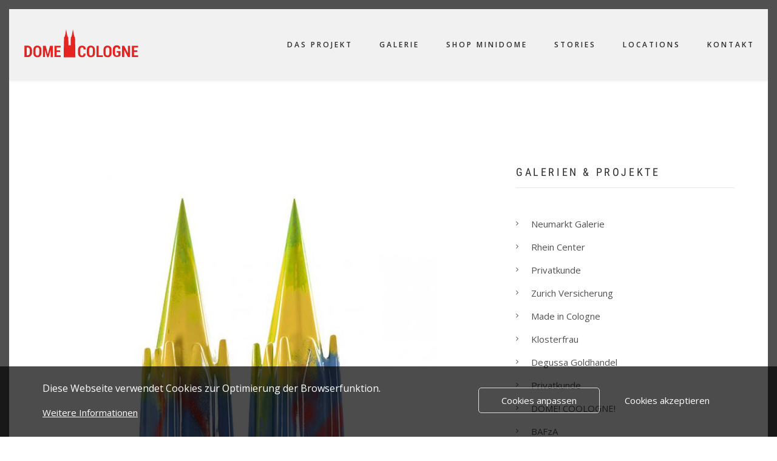

--- FILE ---
content_type: text/html; charset=UTF-8
request_url: http://dome-cologne.de/de/node/99
body_size: 8265
content:
<!DOCTYPE html>
<html lang="de" dir="ltr" prefix="content: http://purl.org/rss/1.0/modules/content/  dc: http://purl.org/dc/terms/  foaf: http://xmlns.com/foaf/0.1/  og: http://ogp.me/ns#  rdfs: http://www.w3.org/2000/01/rdf-schema#  schema: http://schema.org/  sioc: http://rdfs.org/sioc/ns#  sioct: http://rdfs.org/sioc/types#  skos: http://www.w3.org/2004/02/skos/core#  xsd: http://www.w3.org/2001/XMLSchema# ">
  <head>
    <meta charset="utf-8" />
<link rel="canonical" href="http://dome-cologne.de/de/node/99" />
<meta name="Generator" content="Drupal 8 (https://www.drupal.org)" />
<meta name="MobileOptimized" content="width" />
<meta name="HandheldFriendly" content="true" />
<meta name="viewport" content="width=device-width, initial-scale=1.0" />
<link rel="stylesheet" href="https://fonts.googleapis.com/css?family=Oswald:300,regular|Open+Sans:regular&amp;subset=latin" media="all" />
<script>window.euCookieComplianceLoadScripts = function(category) {if (category === "marketing") {var scriptTag = document.createElement("script");scriptTag.src = "\/sites\/default\/files\/googleanalytics\/analytics.js?q5ldah=";document.body.appendChild(scriptTag);}}</script>
<style>div#sliding-popup, div#sliding-popup .eu-cookie-withdraw-banner, .eu-cookie-withdraw-tab {background: #0779bf} div#sliding-popup.eu-cookie-withdraw-wrapper { background: transparent; } #sliding-popup h1, #sliding-popup h2, #sliding-popup h3, #sliding-popup p, #sliding-popup label, #sliding-popup div, .eu-cookie-compliance-more-button, .eu-cookie-compliance-secondary-button, .eu-cookie-withdraw-tab { color: #ffffff;} .eu-cookie-withdraw-tab { border-color: #ffffff;}</style>
<link rel="shortcut icon" href="/core/misc/favicon.ico" type="image/vnd.microsoft.icon" />
<link rel="alternate" hreflang="de" href="http://dome-cologne.de/de/node/99" />
<link rel="revision" href="http://dome-cologne.de/de/node/99" />

    <title>Josefsgesellschaft | Dome Cologne</title>
    <link rel="stylesheet" media="all" href="/sites/default/files/css/css_uMnCB3kdzATTCzuLlSCG548cfh0P4kmhgjXZIAQHlLw.css" />
<link rel="stylesheet" media="all" href="/sites/default/files/css/css_lV82ClUuUchmFYEuxp9S8CnU2RZclnMhZJXICbvHZmE.css" />
<link rel="stylesheet" media="print" href="/sites/default/files/css/css_rwhZfZ0bWYIQsagnodjK4eSWlGn_u8P1G7uoIJpnpBs.css" />
<link rel="stylesheet" media="all" href="/themes/custom/showcaseplus/css/components/messages.css?sxy57a" />
<link rel="stylesheet" media="all" href="/sites/default/files/css/css_VvTWk9UdInb8dWOAkBwzcbSt7yuGeme4B3S7s727V-Y.css" />
<link rel="stylesheet" media="all" href="/themes/custom/showcaseplus/css/theme/color-gray.css?sxy57a" />
<link rel="stylesheet" media="all" href="/sites/default/files/css/css_ygk3i6bfVMNDgOriKxPjlG1g0uln_0va8rsqMGG51fc.css" />

    
<!--[if lte IE 8]>
<script src="/sites/default/files/js/js_VtafjXmRvoUgAzqzYTA3Wrjkx9wcWhjP0G4ZnnqRamA.js"></script>
<![endif]-->

  </head>
  <body class="fontyourface layout-one-sidebar layout-sidebar-second wide hff-08 pff-06 sff-08 slff-08 headings-wide-spacing-enabled fixed-header-enabled page-container-border-enabled slideout-side-left transparent-header-active path-node page-node-type-mt-showcase">
        <a href="#main-content" class="visually-hidden focusable skip-link">
      Direkt zum Inhalt
    </a>
    
      <div class="dialog-off-canvas-main-canvas" data-off-canvas-main-canvas>
    
<div class="page-container">

          <div class="header-container">

      
      
                      <header role="banner" class="clearfix header region--dark-typography region--gray-background full-width two-columns">
          <div class="container-fluid">
                        <div class="clearfix header__container">
              <div class="row">
                                                  <div class="col-md-4">
                                        <div class="clearfix header__section header-first">
                        <div class="region region-header-first">
    <div id="block-showcaseplus-branding" class="clearfix site-branding block block-system block-system-branding-block">
  
    
    <div class="logo-and-site-name-wrapper clearfix">
          <div class="logo">
        <a href="/de" title="Startseite" rel="home" class="site-branding__logo">
          <img src="/themes/custom/showcaseplus/logo.svg" alt="Startseite" />
        </a>
      </div>
              </div>
</div>

  </div>

                    </div>
                                      </div>
                                                  <div class="col-md-8">
                                        <div class="clearfix header__section header-second">
                        <div class="region region-header">
    <div id="block-mainnavigation-2" class="clearfix block block-superfish block-superfishmain">
  
    
      <div class="content">
      
<ul id="superfish-main" class="menu sf-menu sf-main sf-horizontal sf-style-none">
  
<li id="main-menu-link-content1be5fe80-f5df-4fb4-ad5b-b2122782264f" class="sf-depth-1 sf-no-children"><a href="/de/node/70" class="sf-depth-1">Das Projekt</a></li><li id="main-menu-link-content95a7b65c-330a-4292-b7bf-546188488c53" class="sf-depth-1 sf-no-children"><a href="/de/node/63" class="sf-depth-1">Galerie</a></li><li id="main-menu-link-contentb86c5bc6-5d01-4f0c-b297-a2a1c7354080" class="sf-depth-1 sf-no-children"><a href="https://shop.dome-cologne.de" class="sf-depth-1 sf-external">Shop Minidome</a></li><li id="main-menu-link-content39412b17-c71e-4e37-ac87-5784289791c9" class="sf-depth-1 sf-no-children"><a href="/de/node/72" class="sf-depth-1">Stories</a></li><li id="main-menu-link-content60778522-12f1-4ccd-a15c-a6b146707f3e" class="sf-depth-1 sf-no-children"><a href="/de/locations" class="sf-depth-1">Locations</a></li><li id="main-menu-link-content619f6fb8-9500-4e06-9d96-c99657a5a3c3" class="sf-depth-1 sf-no-children"><a href="/de/contact" class="sf-depth-1">Kontakt</a></li>
</ul>

    </div>
  </div>

  </div>

                    </div>
                                      </div>
                              </div>
            </div>
                      </div>
                  </header>
              
    </div>
      
  
    <div id="page-start" class="clearfix page-start"></div>

      <div class="system-messages clearfix">
      <div class="container">
        <div class="row">
          <div class="col-md-12">
              <div class="region region-system-messages">
    <div data-drupal-messages-fallback class="hidden"></div>

  </div>

          </div>
        </div>
      </div>
    </div>
  
  
  
  
    <div class="clearfix main-content region--dark-typography region--white-background  region--no-separator">
    <div class="container">
      <div class="clearfix main-content__container">
        <div class="row">
          <section class="col-md-8 col-lg-7">
                        <div class="clearfix main-content__section fade"
                              data-animate-effect="fadeIn"
              >
                                <div class="region region-content">
    <div id="block-showcaseplus-content" class="clearfix block block-system block-system-main-block">
  
    
      <div class="content">
      

<article data-history-node-id="99" role="article" about="/de/node/99" class="node node--type-mt-showcase node--promoted node--view-mode-full clearfix">
  <div class="node__container">
    <div class="node__main-content clearfix">
      <header class="node__header">
          
    
        </header>
        
  
  
      <div class="field field--name-field-image field--type-image field--label-hidden field__items">
      <div class="images-container clearfix">
        <div class="image-preview clearfix">
          <div class="image-wrapper clearfix">
            <div class="field__item">
                <div class="overlay-container">
    <span class="overlay overlay--colored">
      <span class="overlay-inner">
        <span class="overlay-icon overlay-icon--button overlay-icon--white overlay-animated overlay-fade-top">
          <i class="fa fa-plus"></i>
        </span>
      </span>
      <a class="overlay-target-link image-popup" href="http://dome-cologne.de/sites/default/files/2023-05/0029%20-%20Josefsgesellschaft-1_kl.jpg"></a>
    </span>
    <img src="/sites/default/files/styles/domecologne_portrait/public/2023-05/0029%20-%20Josefsgesellschaft-1_kl.jpg?itok=Mv3YQ74t" width="650" height="975" alt="Josefsgesellschaft" typeof="foaf:Image" class="image-style-domecologne-portrait" />


  </div>

            </div>
          </div>
                  </div>
                  <div class="image-listing-items clearfix">
                                                                    <div class="image-listing-item">
                  <div class="field__item">  <div class="overlay-container">
    <span class="overlay overlay--colored">
      <span class="overlay-inner">
        <span class="overlay-icon overlay-icon--button overlay-icon--white overlay-animated overlay-fade-top">
          <i class="fa fa-plus"></i>
        </span>
      </span>
      <a class="overlay-target-link image-popup" href="http://dome-cologne.de/sites/default/files/2023-05/0030%20-%20Josefsgesellschaft-2_kl.jpg"></a>
    </span>
    <img src="/sites/default/files/styles/domecologne_portrait/public/2023-05/0030%20-%20Josefsgesellschaft-2_kl.jpg?itok=raEstZgc" width="650" height="975" alt="Josefsgesellschaft" typeof="foaf:Image" class="image-style-domecologne-portrait" />


  </div>
</div>
                </div>
                                                        <div class="image-listing-item">
                  <div class="field__item">  <div class="overlay-container">
    <span class="overlay overlay--colored">
      <span class="overlay-inner">
        <span class="overlay-icon overlay-icon--button overlay-icon--white overlay-animated overlay-fade-top">
          <i class="fa fa-plus"></i>
        </span>
      </span>
      <a class="overlay-target-link image-popup" href="http://dome-cologne.de/sites/default/files/2023-05/0031%20-%20Josefsgesellschaft-3_kl.jpg"></a>
    </span>
    <img src="/sites/default/files/styles/domecologne_portrait/public/2023-05/0031%20-%20Josefsgesellschaft-3_kl.jpg?itok=o9UE1wpt" width="650" height="975" alt="Josefsgesellschaft" typeof="foaf:Image" class="image-style-domecologne-portrait" />


  </div>
</div>
                </div>
                                    </div>
              </div>
    </div>
  
<div class="field field--name-field-mt-content-collapses field--type-entity-reference-revisions field--label-hidden">
    <div class="panel-group panel-group--style-2" id="mt-content-collapse" role="tablist" aria-multiselectable="true">
          <div class="panel panel-default">
        <div class="panel-heading panel-heading--trigger-icon" role="tab" id="heading-id-1">
          <div class="panel-title">
            <a class="" data-toggle="collapse" data-parent="#mt-content-collapse" href="#collapse-id-1" aria-expanded="true" aria-controls="collapse-id-1">
              
            </a>
          </div>
        </div>
        <div id="collapse-id-1" class="panel-collapse collapse  in" role="tabpanel" aria-labelledby="heading-id-1">
          <div class="panel-body">
              <div class="paragraph paragraph--type--mt-collapse paragraph--view-mode--default">
          
      </div>

          </div>
        </div>
      </div>
      </div>
</div>

    </div>
  </div>
</article>

    </div>
  </div>

  </div>

                          </div>
                      </section>
                                <aside class="col-md-4 col-lg-offset-1">
                            <section class="sidebar__section sidebar-second clearfix fade"
                                  data-animate-effect="fadeInRight"
                >
                  <div class="region region-sidebar-second">
    <div class="views-element-container clearfix block block-views block-views-blockmt-showcases-list-block-1" id="block-views-block-mt-showcases-list-block-1">
  
      <h2 class="title">Galerien &amp; Projekte</h2>
    
      <div class="content">
      <div><div class="view-titles-list view view-mt-showcases-list view-id-mt_showcases_list view-display-id-block_1 js-view-dom-id-24d0123b513087c79d350bd05e37ccd718f0eec3017bf4b98eaa938f28697da0">
  
    
      
      <div class="view-content">
          <div class="views-row"><div class="views-field views-field-title"><span class="field-content"><a href="/de/node/101" hreflang="de">Neumarkt Galerie</a></span></div></div>
    <div class="views-row"><div class="views-field views-field-title"><span class="field-content"><a href="/de/node/100" hreflang="de">Rhein Center</a></span></div></div>
    <div class="views-row"><div class="views-field views-field-title"><span class="field-content"><a href="/de/node/97" hreflang="de">Privatkunde</a></span></div></div>
    <div class="views-row"><div class="views-field views-field-title"><span class="field-content"><a href="/de/node/95" hreflang="de">Zurich Versicherung</a></span></div></div>
    <div class="views-row"><div class="views-field views-field-title"><span class="field-content"><a href="/de/node/94" hreflang="de">Made in Cologne</a></span></div></div>
    <div class="views-row"><div class="views-field views-field-title"><span class="field-content"><a href="/de/node/93" hreflang="de">Klosterfrau</a></span></div></div>
    <div class="views-row"><div class="views-field views-field-title"><span class="field-content"><a href="/de/node/91" hreflang="de">Degussa Goldhandel</a></span></div></div>
    <div class="views-row"><div class="views-field views-field-title"><span class="field-content"><a href="/de/node/89" hreflang="de">Privatkunde</a></span></div></div>
    <div class="views-row"><div class="views-field views-field-title"><span class="field-content"><a href="/de/node/88" hreflang="de">DOME! COOLOGNE!</a></span></div></div>
    <div class="views-row"><div class="views-field views-field-title"><span class="field-content"><a href="/de/node/86" hreflang="de">BAFzA</a></span></div></div>
    <div class="views-row"><div class="views-field views-field-title"><span class="field-content"><a href="/de/node/85" hreflang="de">Elektro Baeth</a></span></div></div>
    <div class="views-row"><div class="views-field views-field-title"><span class="field-content"><a href="/de/node/84" hreflang="de">DEVK</a></span></div></div>
    <div class="views-row"><div class="views-field views-field-title"><span class="field-content"><a href="/de/node/83" hreflang="de">Dom Kölsch</a></span></div></div>
    <div class="views-row"><div class="views-field views-field-title"><span class="field-content"><a href="/de/node/82" hreflang="de">ZDV / Zentral-Dombau-Verein zu Köln von 1842</a></span></div></div>
    <div class="views-row"><div class="views-field views-field-title"><span class="field-content"><a href="/de/node/81" hreflang="de">Westlotto</a></span></div></div>
    <div class="views-row"><div class="views-field views-field-title"><span class="field-content"><a href="/de/node/80" hreflang="de">Schokoladenmuseum</a></span></div></div>
    <div class="views-row"><div class="views-field views-field-title"><span class="field-content"><a href="/de/node/79" hreflang="de">Dingers</a></span></div></div>
    <div class="views-row"><div class="views-field views-field-title"><span class="field-content"><a href="/de/node/78" hreflang="de">IRF</a></span></div></div>
    <div class="views-row"><div class="views-field views-field-title"><span class="field-content"><a href="/de/node/77" hreflang="de">Holschbach</a></span></div></div>
    <div class="views-row"><div class="views-field views-field-title"><span class="field-content"><a href="/de/node/69" hreflang="de">Flughafen</a></span></div></div>

    </div>
  
          </div>
</div>

    </div>
  </div>

  </div>

              </section>
                          </aside>
                  </div>
      </div>
    </div>
  </div>
  
  
  
  
  
  
  
  
  
          <footer class="clearfix footer region--light-typography region--dark-background region--no-separator footer-to-top-enabled">
              <div class="to-top"><i class="fa fa-angle-up"></i></div>
            <div class="container">
        <div class="clearfix footer__container">
          <div class="row">
                          <div class="col-sm-12">
                                <div class="clearfix footer__section footer-first fade"
                                      data-animate-effect="fadeIn"
                  >
                    <div class="region region-footer-first">
    <div id="block-footerbottomcustomsitebranding" class="clearfix block block-block-content block-block-content30cd384d-66e1-462a-b606-9af85d356ef1">
  
    
      <div class="content">
      
            <div class="clearfix text-formatted field field--name-body field--type-text-with-summary field--label-hidden field__item"><div class="logo-centered">
  <a href="#" title="Home" rel="home" class="site-branding__logo">
    <img width="200" src="/themes/custom/showcaseplus/domecologne-logo-bottom.svg" alt="Home">
  </a>
</div>
</div>
      
    </div>
  </div>

  </div>

                </div>
                              </div>
                                    <div class="clearfix visible-xs-block"></div>
                        <div class="clearfix visible-xs-block visible-xs-block"></div>
                                  </div>
        </div>
      </div>
    </footer>
      
          <div class="clearfix footer-bottom region--light-typography region--dark-background region--no-separator footer-to-top-enabled">
            <div class="container">
                <div class="clearfix footer-bottom__container">
          <div class="row">
            <div class="col-md-12">
              <div class="clearfix footer-bottom__section">
                  <div class="region region-footer-bottom">
    <nav role="navigation" aria-labelledby="block-showcaseplus-footer-menu" id="block-showcaseplus-footer" class="clearfix block block-menu navigation menu--footer">
            
  <h2 class="visually-hidden" id="block-showcaseplus-footer-menu">Fußzeilenmenü</h2>
  

        
              <ul class="clearfix menu">
                    <li class="menu-item">
        <a href="/de/datenschutz" data-drupal-link-system-path="node/75">Datenschutz</a>
              </li>
                <li class="menu-item">
        <a href="/de/impressum" data-drupal-link-system-path="node/74">Impressum</a>
              </li>
        </ul>
  


  </nav>

  </div>

              </div>
            </div>
          </div>
        </div>
              </div>
    </div>
      
          <div class="clearfix subfooter region--light-typography region--dark-background region--no-separator footer-to-top-enabled">
            <div class="container">
                <div class="clearfix subfooter__container">
          <div class="row">
                          <div class="col-md-12 text-center">
                                <div class="clearfix subfooter__section subfooter-first">
                    <div class="region region-sub-footer-first">
    <div id="block-showcaseplus-copyright" class="clearfix block block-block-content block-block-content77bbdaf0-f40e-46e6-9ecf-f4cb3eb9f644">
  
    
      <div class="content">
      
            <div class="clearfix text-formatted field field--name-body field--type-text-with-summary field--label-hidden field__item"><div class="visible-md visible-lg">COPYRIGHT © 2019 SHOWCASE+. ALL RIGHTS RESERVED.</div>
<div class="text-center visible-xs visible-sm">COPYRIGHT © 2017 SHOWCASE+. ALL RIGHTS RESERVED.</div>
</div>
      
    </div>
  </div>

  </div>

                </div>
                              </div>
                                  </div>
        </div>
              </div>
    </div>
      
</div>

  </div>

    
    <script type="application/json" data-drupal-selector="drupal-settings-json">{"path":{"baseUrl":"\/","scriptPath":null,"pathPrefix":"de\/","currentPath":"node\/99","currentPathIsAdmin":false,"isFront":false,"currentLanguage":"de"},"pluralDelimiter":"\u0003","suppressDeprecationErrors":true,"showcaseplus":{"slideshowCaptionOpacity":0.7,"sliderRevolutionFullWidthInit":{"slideshowFullWidthEffectTime":10000,"slideshowFullWidthInitialHeight":650,"slideshowFullWidthNavigationStyle":"bullets","slideshowFullWidthBulletsPosition":"center","slideshowFullWidthTouchSwipe":"on"},"sliderRevolutionFullScreenInit":{"slideshowFullScreenEffectTime":10000,"slideshowFullScreenNavigationStyle":"titles_carousel","slideshowFullScreenBulletsPosition":"right","slideshowFullScreenTouchSwipe":"on"},"sliderRevolutionBoxedWidthInit":{"slideshowBoxedWidthEffectTime":10000,"slideshowBoxedWidthInitialHeight":650,"slideshowBoxedWidthNavigationStyle":"titles_carousel","slideshowBoxedWidthBulletsPosition":"center","slideshowBoxedWidthTouchSwipe":"on"},"sliderRevolutionInternalBannerInit":{"slideshowInternalBannerEffectTime":10000,"slideshowInternalBannerInitialHeight":380,"slideshowInternalBannerNavigationStyle":"bullets","slideshowInternalBannerBulletsPosition":"left","slideshowInternalBannerTouchSwipe":"off"},"owlCarouselProductsInit":{"owlProductsEffectTime":5000},"owlCarouselArticlesInit":{"owlArticlesEffectTime":5000},"owlCarouselTestimonialsInit":{"owlTestimonialsEffectTime":5000},"owlCarouselRelatedNodesInit":{"owlRelatedNodesEffectTime":false},"owlCarouselBrandsInit":{"owlBrandsEffectTime":5000},"owlCarouselCollectionsInit":{"owlCollectionsEffectTime":false},"flexsliderInPageInit":{"inPageSliderEffect":"slide"},"transparentHeader":{"transparentHeaderOpacity":0.9},"VideoBg":{"VideoBgOpacity":0},"VideoBackgroundInit":{"PathToVideo_mp4":"http:\/\/dome-cologne.de\/themes\/custom\/showcaseplus\/videos\/background-video.mp4","PathToVideo_webm":"http:\/\/dome-cologne.de\/themes\/custom\/showcaseplus\/videos\/background-video.webm","pathToVideo_jpg":"http:\/\/dome-cologne.de\/themes\/custom\/showcaseplus\/videos\/background-video.jpg"},"isotopeFiltersGridInit":{"isotopeFiltersText":"All","isotopeLayoutMode":"masonry"},"slideoutInit":{"slideoutSide":"left","slideoutTouchSwipe":true}},"superfish":{"superfish-main":{"id":"superfish-main","sf":{"animation":{"opacity":"show","height":"show"},"speed":"fast","autoArrows":false,"dropShadows":false},"plugins":{"smallscreen":{"mode":"window_width","expandText":"Aufklappen","collapseText":"Zusammenklappen","title":"Main navigation"},"supposition":true,"supersubs":{"minWidth":"16"}}}},"eu_cookie_compliance":{"cookie_policy_version":"1.0.0","popup_enabled":true,"popup_agreed_enabled":false,"popup_hide_agreed":false,"popup_clicking_confirmation":false,"popup_scrolling_confirmation":false,"popup_html_info":"\u003Cdiv class=\u0022eu-cookie-compliance-banner eu-cookie-compliance-banner-info eu-cookie-compliance-banner--categories\u0022\u003E\n  \u003Cdiv class=\u0022popup-content info eu-cookie-compliance-content\u0022\u003E\n    \u003Cdiv id=\u0022popup-text\u0022 class=\u0022eu-cookie-compliance-message\u0022\u003E\n      \u003Cp\u003EDiese Webseite verwendet Cookies zur Optimierung der Browserfunktion.\u003C\/p\u003E\n\n              \u003Cbutton type=\u0022button\u0022 class=\u0022find-more-button eu-cookie-compliance-more-button\u0022\u003EWeitere Informationen\u003C\/button\u003E\n          \u003C\/div\u003E\n\n\n\n    \u003Cdiv id=\u0022popup-buttons\u0022 class=\u0022eu-cookie-compliance-buttons eu-cookie-compliance-has-categories\u0022\u003E\n      \u003Cbutton type=\u0022button\u0022 class=\u0022agree-button eu-cookie-compliance-default-button\u0022\u003ECookies akzeptieren\u003C\/button\u003E\n              \u003Cbutton type=\u0022button\u0022 class=\u0022eu-cookie-withdraw-button hidden\u0022\u003ECookies anpassen\u003C\/button\u003E\n          \u003C\/div\u003E\n          \u003Cdiv id=\u0022eu-cookie-compliance-categories\u0022 class=\u0022eu-cookie-compliance-categories\u0022\u003E\n        \u003Cdiv class=\u0022eu-cookie-compliance-categories-inner\u0022\u003E\n                      \u003Cdiv class=\u0022eu-cookie-compliance-category\u0022\u003E\n              \u003Cdiv\u003E\n                \u003Cinput type=\u0022checkbox\u0022 name=\u0022cookie-categories\u0022 id=\u0022cookie-category-technic\u0022\n                       value=\u0022technic\u0022 \u003E\n                \u003Clabel for=\u0022cookie-category-technic\u0022\u003ETechnische Cookies\u003C\/label\u003E\n              \u003C\/div\u003E\n                          \u003C\/div\u003E\n                      \u003Cdiv class=\u0022eu-cookie-compliance-category\u0022\u003E\n              \u003Cdiv\u003E\n                \u003Cinput type=\u0022checkbox\u0022 name=\u0022cookie-categories\u0022 id=\u0022cookie-category-marketing\u0022\n                       value=\u0022marketing\u0022 \u003E\n                \u003Clabel for=\u0022cookie-category-marketing\u0022\u003EMarketing Cookies\u003C\/label\u003E\n              \u003C\/div\u003E\n                          \u003C\/div\u003E\n                  \u003C\/div\u003E\n\n                    \u003Cdiv class=\u0022eu-cookie-compliance-categories-buttons\u0022\u003E\n              \u003Cbutton type=\u0022button\u0022\n                      class=\u0022eu-cookie-compliance-save-preferences-button\u0022\u003EAuswahl akzeptieren\u003C\/button\u003E\n            \u003C\/div\u003E\n                \u003C\/div\u003E\n      \u003C\/div\u003E\n\u003C\/div\u003E","use_mobile_message":false,"mobile_popup_html_info":"\u003Cdiv class=\u0022eu-cookie-compliance-banner eu-cookie-compliance-banner-info eu-cookie-compliance-banner--categories\u0022\u003E\n  \u003Cdiv class=\u0022popup-content info eu-cookie-compliance-content\u0022\u003E\n    \u003Cdiv id=\u0022popup-text\u0022 class=\u0022eu-cookie-compliance-message\u0022\u003E\n      \n              \u003Cbutton type=\u0022button\u0022 class=\u0022find-more-button eu-cookie-compliance-more-button\u0022\u003EWeitere Informationen\u003C\/button\u003E\n          \u003C\/div\u003E\n\n\n\n    \u003Cdiv id=\u0022popup-buttons\u0022 class=\u0022eu-cookie-compliance-buttons eu-cookie-compliance-has-categories\u0022\u003E\n      \u003Cbutton type=\u0022button\u0022 class=\u0022agree-button eu-cookie-compliance-default-button\u0022\u003ECookies akzeptieren\u003C\/button\u003E\n              \u003Cbutton type=\u0022button\u0022 class=\u0022eu-cookie-withdraw-button hidden\u0022\u003ECookies anpassen\u003C\/button\u003E\n          \u003C\/div\u003E\n          \u003Cdiv id=\u0022eu-cookie-compliance-categories\u0022 class=\u0022eu-cookie-compliance-categories\u0022\u003E\n        \u003Cdiv class=\u0022eu-cookie-compliance-categories-inner\u0022\u003E\n                      \u003Cdiv class=\u0022eu-cookie-compliance-category\u0022\u003E\n              \u003Cdiv\u003E\n                \u003Cinput type=\u0022checkbox\u0022 name=\u0022cookie-categories\u0022 id=\u0022cookie-category-technic\u0022\n                       value=\u0022technic\u0022 \u003E\n                \u003Clabel for=\u0022cookie-category-technic\u0022\u003ETechnische Cookies\u003C\/label\u003E\n              \u003C\/div\u003E\n                          \u003C\/div\u003E\n                      \u003Cdiv class=\u0022eu-cookie-compliance-category\u0022\u003E\n              \u003Cdiv\u003E\n                \u003Cinput type=\u0022checkbox\u0022 name=\u0022cookie-categories\u0022 id=\u0022cookie-category-marketing\u0022\n                       value=\u0022marketing\u0022 \u003E\n                \u003Clabel for=\u0022cookie-category-marketing\u0022\u003EMarketing Cookies\u003C\/label\u003E\n              \u003C\/div\u003E\n                          \u003C\/div\u003E\n                  \u003C\/div\u003E\n\n                    \u003Cdiv class=\u0022eu-cookie-compliance-categories-buttons\u0022\u003E\n              \u003Cbutton type=\u0022button\u0022\n                      class=\u0022eu-cookie-compliance-save-preferences-button\u0022\u003EAuswahl akzeptieren\u003C\/button\u003E\n            \u003C\/div\u003E\n                \u003C\/div\u003E\n      \u003C\/div\u003E\n\u003C\/div\u003E","mobile_breakpoint":768,"popup_html_agreed":false,"popup_use_bare_css":false,"popup_height":"auto","popup_width":"100%","popup_delay":1000,"popup_link":"\/de\/datenschutz","popup_link_new_window":true,"popup_position":false,"fixed_top_position":true,"popup_language":"de","store_consent":true,"better_support_for_screen_readers":false,"cookie_name":"","reload_page":false,"domain":"","domain_all_sites":false,"popup_eu_only_js":false,"cookie_lifetime":100,"cookie_session":0,"set_cookie_session_zero_on_disagree":0,"disagree_do_not_show_popup":false,"method":"categories","automatic_cookies_removal":true,"allowed_cookies":"marketing:_ga\r\nmarketing:_gat\r\nmarketing:_gid","withdraw_markup":"\u003Cbutton type=\u0022button\u0022 class=\u0022eu-cookie-withdraw-tab\u0022\u003EWeitere Informationen\u003C\/button\u003E\n\u003Cdiv role=\u0022alertdialog\u0022 aria-labelledby=\u0022popup-text\u0022 class=\u0022eu-cookie-withdraw-banner\u0022\u003E\n  \u003Cdiv class=\u0022popup-content info eu-cookie-compliance-content\u0022\u003E\n    \u003Cdiv id=\u0022popup-text\u0022 class=\u0022eu-cookie-compliance-message\u0022\u003E\n      \u003Ch2\u003EWir verwenden Cookies auf dieser Website, um das Besuchererlebnis zu verbessern\u003C\/h2\u003E\n\u003Cp\u003ESie haben uns Ihre Zustimmung gegeben, Cookies zu setzen.\u003C\/p\u003E\n\n    \u003C\/div\u003E\n    \u003Cdiv id=\u0022popup-buttons\u0022 class=\u0022eu-cookie-compliance-buttons\u0022\u003E\n      \u003Cbutton type=\u0022button\u0022 class=\u0022eu-cookie-withdraw-button\u0022\u003ECookies anpassen\u003C\/button\u003E\n    \u003C\/div\u003E\n  \u003C\/div\u003E\n\u003C\/div\u003E","withdraw_enabled":false,"reload_options":0,"reload_routes_list":"","withdraw_button_on_info_popup":false,"cookie_categories":["technic","marketing"],"cookie_categories_details":{"technic":{"uuid":"1f0aa1ab-ccda-46c5-a012-0e4655651e32","langcode":"de","status":true,"dependencies":[],"id":"technic","label":"Technische Cookies","description":"","checkbox_default_state":"required","weight":0},"marketing":{"uuid":"dc9d5828-9d62-43dc-91b5-11e592b57b33","langcode":"de","status":true,"dependencies":[],"id":"marketing","label":"Marketing Cookies","description":"","checkbox_default_state":"unchecked","weight":1}},"enable_save_preferences_button":true,"containing_element":"body","settings_tab_enabled":false},"user":{"uid":0,"permissionsHash":"110bbcffcff2208669462be396f9470a1b009c308d0fc2058166d8b991899732"}}</script>
<script src="/sites/default/files/js/js_A2boJrgRNFLgDDentVX53R6LEFk_YTLGGQV8NtUgfvM.js"></script>
<script src="//use.fontawesome.com/f479fb1064.js"></script>
<script src="//maps.googleapis.com/maps/api/js?key=AIzaSyDJLA3Jx0sBYo5Kx7ipywGeW4hN53_X1fU"></script>
<script src="/sites/default/files/js/js_jyYdfQ-X7tmOCa1tsenI0Kqia46Za3SJZdLFjFYybzk.js"></script>
<script src="/modules/eu_cookie_compliance/js/eu_cookie_compliance.js?v=1.9" defer></script>
<script src="/sites/default/files/js/js_XpA7vD60XuR6hINIrcZHuST0liZqn6OpOpS9hBs6kXE.js"></script>

  </body>
</html>


--- FILE ---
content_type: text/css
request_url: http://dome-cologne.de/sites/default/files/css/css_ygk3i6bfVMNDgOriKxPjlG1g0uln_0va8rsqMGG51fc.css
body_size: 1330
content:
.site-branding__logo img{width:200px;}.background-image-block__section{padding:240px 0;}.header__section ul.menu{padding:25px 0;}.main-content__section{padding-bottom:0px;}.path-frontpage .main-content__section{padding-top:0 !important;}#location-map{height:40vw;}.store-popup h3{font-size:18px;}@media(max-width:400px){.image-caption h4{font-size:24px;padding:8px;}.image-caption{width:100%;left:0;right:0;}}.eu-cookie-compliance-secondary-button{border:1px solid white;}.eu-cookie-compliance-default-button{border-color:transparent;}#sliding-popup .popup-content #popup-buttons button{color:white;border-radius:5px;background:transparent;display:inline-block;padding:8px 35px;box-shadow:none;font-weight:normal;text-shadow:none;margin-top:10px;}#sliding-popup .popup-content #popup-buttons button:hover{color:#aaa;border-color:#aaa;}#sliding-popup .popup-content #popup-text h2,#sliding-popup .popup-content #popup-text p{color:#fff;display:block;font-weight:normal;font-size:16px;margin:0 0 5px 0;}#sliding-popup{background:rgba(0,0,0,.7) !important;padding-top:25px;padding-bottom:25px;}.eu-cookie-compliance-message{max-width:55%;}.footer__section{padding-bottom:20px;}.store-popup{position:relative;}.store-popup .dome-thumbnail img{width:67px;height:100px;}.store-popup .dome-thumbnail{position:absolute;bottom:0;right:0;}


--- FILE ---
content_type: image/svg+xml
request_url: http://dome-cologne.de/themes/custom/showcaseplus/domecologne-logo-bottom.svg
body_size: 4070
content:
<?xml version="1.0" encoding="utf-8"?>
<!-- Generator: Adobe Illustrator 24.0.1, SVG Export Plug-In . SVG Version: 6.00 Build 0)  -->
<svg version="1.1" id="Ebene_1" xmlns="http://www.w3.org/2000/svg" xmlns:xlink="http://www.w3.org/1999/xlink" x="0px" y="0px"
	 viewBox="0 0 136.4 42.8" style="enable-background:new 0 0 136.4 42.8;" xml:space="preserve">
<style type="text/css">
	.st0{fill:#FFFFFF;}
</style>
<g>
	<path class="st0" d="M7.5,36.6c1.3,0,2.4-0.5,3.3-1.5c0.9-1,1.3-2.2,1.3-3.8v-2.1c0-1.5-0.4-2.8-1.3-3.8c-0.9-1-1.9-1.5-3.3-1.5
		H3.6v12.6H7.5z M7.5,25.9c0.6,0,1.1,0.3,1.5,0.9c0.4,0.6,0.6,1.4,0.6,2.4v2.1c0,1-0.2,1.8-0.6,2.4c-0.4,0.6-0.9,0.9-1.5,0.9H6.1
		v-8.8H7.5z M22.7,28.6c0-1.5-0.4-2.6-1.3-3.5c-0.8-0.8-1.9-1.3-3.3-1.3c-1.4,0-2.5,0.4-3.3,1.3c-0.8,0.8-1.2,2-1.2,3.5v3.5
		c0,1.5,0.4,2.6,1.2,3.5c0.8,0.8,1.9,1.2,3.3,1.2c1.4,0,2.5-0.4,3.3-1.2c0.8-0.8,1.3-2,1.3-3.5V28.6z M20.2,32.1
		c0,0.9-0.2,1.6-0.5,2.1c-0.4,0.5-0.9,0.7-1.6,0.7s-1.2-0.2-1.6-0.7C16.1,33.7,16,33,16,32.1v-3.5c0-0.9,0.2-1.6,0.5-2.1
		c0.4-0.5,0.9-0.7,1.6-0.7c0.7,0,1.2,0.2,1.6,0.7c0.4,0.5,0.6,1.2,0.6,2.1V32.1z M27.5,24h-3.2v12.6h2.4v-7.8l0.1,0l2.3,7.9h1.6
		l2.3-7.9l0.1,0v7.9h2.4V24h-3.2l-2.4,9.3h-0.1L27.5,24z M43.6,29.1h-3.8v-3.2h4.6V24h-7v12.6h7v-1.9h-4.6V31h3.8V29.1z"/>
	<path class="st0" d="M70,32.7c0,0.8-0.1,1.4-0.4,1.7c-0.3,0.3-0.7,0.5-1.3,0.5c-0.7,0-1.2-0.2-1.5-0.7c-0.3-0.4-0.5-1.1-0.5-2v-3.7
		c0-0.9,0.2-1.6,0.5-2s0.8-0.7,1.4-0.7c0.7,0,1.1,0.2,1.4,0.5c0.3,0.3,0.4,0.9,0.4,1.7h2.4l0-0.1c0-1.4-0.3-2.4-1.1-3
		c-0.7-0.7-1.8-1-3.2-1c-1.3,0-2.3,0.4-3.1,1.2c-0.8,0.8-1.2,1.9-1.2,3.4v3.7c0,1.5,0.4,2.6,1.2,3.4c0.8,0.8,1.9,1.2,3.2,1.2
		c1.3,0,2.3-0.3,3-1c0.7-0.7,1.1-1.7,1-3l0-0.1H70z M82.8,28.6c0-1.5-0.4-2.6-1.3-3.5c-0.8-0.8-1.9-1.3-3.3-1.3s-2.5,0.4-3.3,1.3
		c-0.8,0.8-1.2,2-1.2,3.5v3.5c0,1.5,0.4,2.6,1.2,3.5c0.8,0.8,1.9,1.2,3.3,1.2c1.4,0,2.5-0.4,3.3-1.2c0.8-0.8,1.3-2,1.3-3.5V28.6z
		 M80.4,32.1c0,0.9-0.2,1.6-0.5,2.1c-0.4,0.5-0.9,0.7-1.6,0.7s-1.2-0.2-1.6-0.7c-0.4-0.5-0.5-1.2-0.5-2.1v-3.5
		c0-0.9,0.2-1.6,0.5-2.1c0.4-0.5,0.9-0.7,1.6-0.7c0.7,0,1.2,0.2,1.6,0.7c0.4,0.5,0.6,1.2,0.6,2.1V32.1z M87,24h-2.4v12.6h7.1v-1.9
		H87V24z M101.5,28.6c0-1.5-0.4-2.6-1.3-3.5s-1.9-1.3-3.3-1.3c-1.4,0-2.5,0.4-3.3,1.3c-0.8,0.8-1.2,2-1.2,3.5v3.5
		c0,1.5,0.4,2.6,1.2,3.5c0.8,0.8,1.9,1.2,3.3,1.2c1.4,0,2.5-0.4,3.3-1.2c0.8-0.8,1.3-2,1.3-3.5V28.6z M99,32.1
		c0,0.9-0.2,1.6-0.5,2.1c-0.4,0.5-0.9,0.7-1.6,0.7c-0.7,0-1.2-0.2-1.6-0.7c-0.4-0.5-0.5-1.2-0.5-2.1v-3.5c0-0.9,0.2-1.6,0.5-2.1
		c0.4-0.5,0.9-0.7,1.6-0.7c0.7,0,1.2,0.2,1.6,0.7c0.4,0.5,0.6,1.2,0.6,2.1V32.1z M111.6,30h-4.4v1.7h1.9v2.5
		c-0.1,0.2-0.4,0.3-0.6,0.4c-0.3,0.1-0.6,0.2-1.1,0.2c-0.7,0-1.2-0.2-1.5-0.7c-0.4-0.4-0.5-1.1-0.5-2v-3.8c0-0.9,0.2-1.5,0.5-2
		c0.4-0.4,0.8-0.7,1.5-0.7c0.6,0,1,0.1,1.3,0.4c0.3,0.3,0.4,0.8,0.4,1.4h2.3l0-0.1c0-1.2-0.3-2.1-1-2.8c-0.7-0.6-1.7-1-3.1-1
		c-1.3,0-2.4,0.4-3.2,1.2c-0.8,0.8-1.2,1.9-1.2,3.4v3.8c0,1.5,0.4,2.6,1.2,3.4c0.8,0.8,1.9,1.2,3.3,1.2c1.1,0,1.9-0.2,2.6-0.5
		c0.7-0.4,1.2-0.8,1.5-1.3V30z M122.2,24h-2.4v8l-0.1,0l-4-8h-2.4v12.6h2.4v-8l0.1,0l4,8h2.4V24z M130.5,29.1h-3.8v-3.2h4.6V24h-7
		v12.6h7v-1.9h-4.6V31h3.8V29.1z"/>
	<path class="st0" d="M60.8,36.8c0-0.1,0-0.2,0-0.2c-0.1-5.1-0.1-10.2-0.2-15.2c0-2-0.1-4-0.2-6c0-0.5,0.2-1.2-0.6-1.4
		c0,0,0-0.1-0.1-0.2c-0.2-0.8-0.4-1.5-0.6-2.3c-0.2-1.3-0.5-2.5-0.7-3.8c-0.1-0.7-0.2-1.3-0.4-2c0,0,0,0.1,0,0.1c0,0,0-0.1,0-0.1
		c-0.1,0.7-0.2,1.1-0.3,2c-0.2,1.3-0.5,2.6-0.7,3.8c-0.1,0.8-0.4,1.5-0.6,2.3c0,0.1,0,0.2-0.1,0.2c-0.8,0.2-0.6,0.9-0.6,1.4
		c-0.1,2-0.1,4-0.2,6c0,0.6,0,1.2,0,1.9h0c0,0.2-0.3,0.3-0.6,0.4c0-0.2-0.4-0.4-0.7-0.4c-0.4,0-0.7,0.2-0.7,0.4
		c-0.3-0.1-0.4-0.2-0.5-0.4h0c0-0.6,0-1.2,0-1.9c0-2-0.1-4-0.2-6c0-0.5,0.2-1.2-0.6-1.4c0,0,0-0.1-0.1-0.2c-0.2-0.8-0.4-1.5-0.6-2.3
		c-0.2-1.3-0.5-2.5-0.7-3.8c-0.1-0.7-0.2-1.3-0.4-2c0,0,0,0.1,0,0.1c0,0,0-0.1,0-0.1c-0.1,0.7-0.2,1.1-0.3,2
		c-0.2,1.3-0.5,2.6-0.7,3.8c-0.1,0.8-0.4,1.5-0.6,2.3c0,0.1,0,0.2-0.1,0.2c-0.8,0.2-0.6,0.9-0.6,1.4c-0.1,2-0.1,4-0.2,6
		c-0.1,5.1-0.2,10.2-0.2,15.2c0,0.1,0,0.2,0,0.2h1.6h0.3h0.1h1.6h0.1h0.3h1.6c0,0,0,0,0,0h2.1c0,0,0,0,0,0h1.6h0.3h0.1h1.6h0.1h0.3
		H60.8z"/>
</g>
</svg>


--- FILE ---
content_type: image/svg+xml
request_url: http://dome-cologne.de/themes/custom/showcaseplus/logo.svg
body_size: 4070
content:
<?xml version="1.0" encoding="utf-8"?>
<!-- Generator: Adobe Illustrator 24.0.1, SVG Export Plug-In . SVG Version: 6.00 Build 0)  -->
<svg version="1.1" id="Ebene_1" xmlns="http://www.w3.org/2000/svg" xmlns:xlink="http://www.w3.org/1999/xlink" x="0px" y="0px"
	 viewBox="0 0 136.4 42.8" style="enable-background:new 0 0 136.4 42.8;" xml:space="preserve">
<style type="text/css">
	.st0{fill:#E52321;}
</style>
<g>
	<path class="st0" d="M7.5,36.6c1.3,0,2.4-0.5,3.3-1.5c0.9-1,1.3-2.2,1.3-3.8v-2.1c0-1.5-0.4-2.8-1.3-3.8c-0.9-1-1.9-1.5-3.3-1.5
		H3.6v12.6H7.5z M7.5,25.9c0.6,0,1.1,0.3,1.5,0.9c0.4,0.6,0.6,1.4,0.6,2.4v2.1c0,1-0.2,1.8-0.6,2.4c-0.4,0.6-0.9,0.9-1.5,0.9H6.1
		v-8.8H7.5z M22.7,28.6c0-1.5-0.4-2.6-1.3-3.5c-0.8-0.8-1.9-1.3-3.3-1.3c-1.4,0-2.5,0.4-3.3,1.3c-0.8,0.8-1.2,2-1.2,3.5v3.5
		c0,1.5,0.4,2.6,1.2,3.5c0.8,0.8,1.9,1.2,3.3,1.2c1.4,0,2.5-0.4,3.3-1.2c0.8-0.8,1.3-2,1.3-3.5V28.6z M20.2,32.1
		c0,0.9-0.2,1.6-0.5,2.1c-0.4,0.5-0.9,0.7-1.6,0.7s-1.2-0.2-1.6-0.7C16.1,33.7,16,33,16,32.1v-3.5c0-0.9,0.2-1.6,0.5-2.1
		c0.4-0.5,0.9-0.7,1.6-0.7c0.7,0,1.2,0.2,1.6,0.7c0.4,0.5,0.6,1.2,0.6,2.1V32.1z M27.5,24h-3.2v12.6h2.4v-7.8l0.1,0l2.3,7.9h1.6
		l2.3-7.9l0.1,0v7.9h2.4V24h-3.2l-2.4,9.3h-0.1L27.5,24z M43.6,29.1h-3.8v-3.2h4.6V24h-7v12.6h7v-1.9h-4.6V31h3.8V29.1z"/>
	<path class="st0" d="M70,32.7c0,0.8-0.1,1.4-0.4,1.7c-0.3,0.3-0.7,0.5-1.3,0.5c-0.7,0-1.2-0.2-1.5-0.7c-0.3-0.4-0.5-1.1-0.5-2v-3.7
		c0-0.9,0.2-1.6,0.5-2s0.8-0.7,1.4-0.7c0.7,0,1.1,0.2,1.4,0.5c0.3,0.3,0.4,0.9,0.4,1.7h2.4l0-0.1c0-1.4-0.3-2.4-1.1-3
		c-0.7-0.7-1.8-1-3.2-1c-1.3,0-2.3,0.4-3.1,1.2c-0.8,0.8-1.2,1.9-1.2,3.4v3.7c0,1.5,0.4,2.6,1.2,3.4c0.8,0.8,1.9,1.2,3.2,1.2
		c1.3,0,2.3-0.3,3-1c0.7-0.7,1.1-1.7,1-3l0-0.1H70z M82.8,28.6c0-1.5-0.4-2.6-1.3-3.5c-0.8-0.8-1.9-1.3-3.3-1.3s-2.5,0.4-3.3,1.3
		c-0.8,0.8-1.2,2-1.2,3.5v3.5c0,1.5,0.4,2.6,1.2,3.5c0.8,0.8,1.9,1.2,3.3,1.2c1.4,0,2.5-0.4,3.3-1.2c0.8-0.8,1.3-2,1.3-3.5V28.6z
		 M80.4,32.1c0,0.9-0.2,1.6-0.5,2.1c-0.4,0.5-0.9,0.7-1.6,0.7s-1.2-0.2-1.6-0.7c-0.4-0.5-0.5-1.2-0.5-2.1v-3.5
		c0-0.9,0.2-1.6,0.5-2.1c0.4-0.5,0.9-0.7,1.6-0.7c0.7,0,1.2,0.2,1.6,0.7c0.4,0.5,0.6,1.2,0.6,2.1V32.1z M87,24h-2.4v12.6h7.1v-1.9
		H87V24z M101.5,28.6c0-1.5-0.4-2.6-1.3-3.5s-1.9-1.3-3.3-1.3c-1.4,0-2.5,0.4-3.3,1.3c-0.8,0.8-1.2,2-1.2,3.5v3.5
		c0,1.5,0.4,2.6,1.2,3.5c0.8,0.8,1.9,1.2,3.3,1.2c1.4,0,2.5-0.4,3.3-1.2c0.8-0.8,1.3-2,1.3-3.5V28.6z M99,32.1
		c0,0.9-0.2,1.6-0.5,2.1c-0.4,0.5-0.9,0.7-1.6,0.7c-0.7,0-1.2-0.2-1.6-0.7c-0.4-0.5-0.5-1.2-0.5-2.1v-3.5c0-0.9,0.2-1.6,0.5-2.1
		c0.4-0.5,0.9-0.7,1.6-0.7c0.7,0,1.2,0.2,1.6,0.7c0.4,0.5,0.6,1.2,0.6,2.1V32.1z M111.6,30h-4.4v1.7h1.9v2.5
		c-0.1,0.2-0.4,0.3-0.6,0.4c-0.3,0.1-0.6,0.2-1.1,0.2c-0.7,0-1.2-0.2-1.5-0.7c-0.4-0.4-0.5-1.1-0.5-2v-3.8c0-0.9,0.2-1.5,0.5-2
		c0.4-0.4,0.8-0.7,1.5-0.7c0.6,0,1,0.1,1.3,0.4c0.3,0.3,0.4,0.8,0.4,1.4h2.3l0-0.1c0-1.2-0.3-2.1-1-2.8c-0.7-0.6-1.7-1-3.1-1
		c-1.3,0-2.4,0.4-3.2,1.2c-0.8,0.8-1.2,1.9-1.2,3.4v3.8c0,1.5,0.4,2.6,1.2,3.4c0.8,0.8,1.9,1.2,3.3,1.2c1.1,0,1.9-0.2,2.6-0.5
		c0.7-0.4,1.2-0.8,1.5-1.3V30z M122.2,24h-2.4v8l-0.1,0l-4-8h-2.4v12.6h2.4v-8l0.1,0l4,8h2.4V24z M130.5,29.1h-3.8v-3.2h4.6V24h-7
		v12.6h7v-1.9h-4.6V31h3.8V29.1z"/>
	<path class="st0" d="M60.8,36.8c0-0.1,0-0.2,0-0.2c-0.1-5.1-0.1-10.2-0.2-15.2c0-2-0.1-4-0.2-6c0-0.5,0.2-1.2-0.6-1.4
		c0,0,0-0.1-0.1-0.2c-0.2-0.8-0.4-1.5-0.6-2.3c-0.2-1.3-0.5-2.5-0.7-3.8c-0.1-0.7-0.2-1.3-0.4-2c0,0,0,0.1,0,0.1c0,0,0-0.1,0-0.1
		c-0.1,0.7-0.2,1.1-0.3,2c-0.2,1.3-0.5,2.6-0.7,3.8c-0.1,0.8-0.4,1.5-0.6,2.3c0,0.1,0,0.2-0.1,0.2c-0.8,0.2-0.6,0.9-0.6,1.4
		c-0.1,2-0.1,4-0.2,6c0,0.6,0,1.2,0,1.9h0c0,0.2-0.3,0.3-0.6,0.4c0-0.2-0.4-0.4-0.7-0.4c-0.4,0-0.7,0.2-0.7,0.4
		c-0.3-0.1-0.4-0.2-0.5-0.4h0c0-0.6,0-1.2,0-1.9c0-2-0.1-4-0.2-6c0-0.5,0.2-1.2-0.6-1.4c0,0,0-0.1-0.1-0.2c-0.2-0.8-0.4-1.5-0.6-2.3
		c-0.2-1.3-0.5-2.5-0.7-3.8c-0.1-0.7-0.2-1.3-0.4-2c0,0,0,0.1,0,0.1c0,0,0-0.1,0-0.1c-0.1,0.7-0.2,1.1-0.3,2
		c-0.2,1.3-0.5,2.6-0.7,3.8c-0.1,0.8-0.4,1.5-0.6,2.3c0,0.1,0,0.2-0.1,0.2c-0.8,0.2-0.6,0.9-0.6,1.4c-0.1,2-0.1,4-0.2,6
		c-0.1,5.1-0.2,10.2-0.2,15.2c0,0.1,0,0.2,0,0.2h1.6h0.3h0.1h1.6h0.1h0.3h1.6c0,0,0,0,0,0h2.1c0,0,0,0,0,0h1.6h0.3h0.1h1.6h0.1h0.3
		H60.8z"/>
</g>
</svg>
